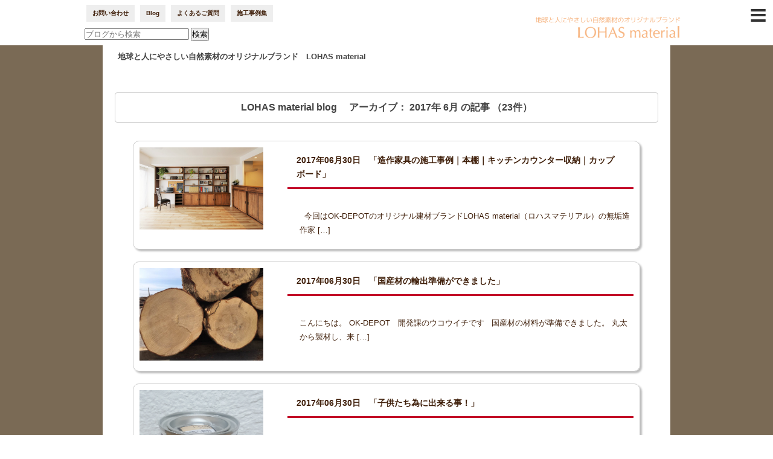

--- FILE ---
content_type: text/html; charset=UTF-8
request_url: https://lohas-material.com/blog/date/2017/06
body_size: 11549
content:
<!DOCTYPE html>
<html lang="ja">

<head>

<!-- Google tag (gtag.js) -->
<script async src="https://www.googletagmanager.com/gtag/js?id=G-E15VVGDM9E"></script>
<script>
  window.dataLayer = window.dataLayer || [];
  function gtag(){dataLayer.push(arguments);}
  gtag('js', new Date());

  gtag('config', 'G-E15VVGDM9E');
</script>

<!-- Global site tag (gtag.js) - Google Analytics -->
<script async src="https://www.googletagmanager.com/gtag/js?id=UA-15768058-6"></script>
<script>
  window.dataLayer = window.dataLayer || [];
  function gtag(){dataLayer.push(arguments);}
  gtag('js', new Date());

  gtag('config', 'UA-15768058-6');
</script>


<meta http-equiv="Content-Type" content="text/html; charset=UTF-8" />	
<meta name="viewport" content="width=device-width, initial-scale=1.0" />
<meta name="referrer" content="no-referrer-when-downgrade"/>

<meta http-equiv="content-language" content="ja">

<meta http-equiv="Content-Type" content="text/html; charset=utf-8">
<meta http-equiv="Content-Script-Type" content="text/javascript">
<meta http-equiv="Content-Style-Type" content="text/css">

<meta name='robots' content='max-image-preview:large' />
<link rel='dns-prefetch' href='//v0.wordpress.com' />
<style id='wp-img-auto-sizes-contain-inline-css' type='text/css'>
img:is([sizes=auto i],[sizes^="auto," i]){contain-intrinsic-size:3000px 1500px}
/*# sourceURL=wp-img-auto-sizes-contain-inline-css */
</style>
<style id='wp-emoji-styles-inline-css' type='text/css'>

	img.wp-smiley, img.emoji {
		display: inline !important;
		border: none !important;
		box-shadow: none !important;
		height: 1em !important;
		width: 1em !important;
		margin: 0 0.07em !important;
		vertical-align: -0.1em !important;
		background: none !important;
		padding: 0 !important;
	}
/*# sourceURL=wp-emoji-styles-inline-css */
</style>
<style id='wp-block-library-inline-css' type='text/css'>
:root{--wp-block-synced-color:#7a00df;--wp-block-synced-color--rgb:122,0,223;--wp-bound-block-color:var(--wp-block-synced-color);--wp-editor-canvas-background:#ddd;--wp-admin-theme-color:#007cba;--wp-admin-theme-color--rgb:0,124,186;--wp-admin-theme-color-darker-10:#006ba1;--wp-admin-theme-color-darker-10--rgb:0,107,160.5;--wp-admin-theme-color-darker-20:#005a87;--wp-admin-theme-color-darker-20--rgb:0,90,135;--wp-admin-border-width-focus:2px}@media (min-resolution:192dpi){:root{--wp-admin-border-width-focus:1.5px}}.wp-element-button{cursor:pointer}:root .has-very-light-gray-background-color{background-color:#eee}:root .has-very-dark-gray-background-color{background-color:#313131}:root .has-very-light-gray-color{color:#eee}:root .has-very-dark-gray-color{color:#313131}:root .has-vivid-green-cyan-to-vivid-cyan-blue-gradient-background{background:linear-gradient(135deg,#00d084,#0693e3)}:root .has-purple-crush-gradient-background{background:linear-gradient(135deg,#34e2e4,#4721fb 50%,#ab1dfe)}:root .has-hazy-dawn-gradient-background{background:linear-gradient(135deg,#faaca8,#dad0ec)}:root .has-subdued-olive-gradient-background{background:linear-gradient(135deg,#fafae1,#67a671)}:root .has-atomic-cream-gradient-background{background:linear-gradient(135deg,#fdd79a,#004a59)}:root .has-nightshade-gradient-background{background:linear-gradient(135deg,#330968,#31cdcf)}:root .has-midnight-gradient-background{background:linear-gradient(135deg,#020381,#2874fc)}:root{--wp--preset--font-size--normal:16px;--wp--preset--font-size--huge:42px}.has-regular-font-size{font-size:1em}.has-larger-font-size{font-size:2.625em}.has-normal-font-size{font-size:var(--wp--preset--font-size--normal)}.has-huge-font-size{font-size:var(--wp--preset--font-size--huge)}.has-text-align-center{text-align:center}.has-text-align-left{text-align:left}.has-text-align-right{text-align:right}.has-fit-text{white-space:nowrap!important}#end-resizable-editor-section{display:none}.aligncenter{clear:both}.items-justified-left{justify-content:flex-start}.items-justified-center{justify-content:center}.items-justified-right{justify-content:flex-end}.items-justified-space-between{justify-content:space-between}.screen-reader-text{border:0;clip-path:inset(50%);height:1px;margin:-1px;overflow:hidden;padding:0;position:absolute;width:1px;word-wrap:normal!important}.screen-reader-text:focus{background-color:#ddd;clip-path:none;color:#444;display:block;font-size:1em;height:auto;left:5px;line-height:normal;padding:15px 23px 14px;text-decoration:none;top:5px;width:auto;z-index:100000}html :where(.has-border-color){border-style:solid}html :where([style*=border-top-color]){border-top-style:solid}html :where([style*=border-right-color]){border-right-style:solid}html :where([style*=border-bottom-color]){border-bottom-style:solid}html :where([style*=border-left-color]){border-left-style:solid}html :where([style*=border-width]){border-style:solid}html :where([style*=border-top-width]){border-top-style:solid}html :where([style*=border-right-width]){border-right-style:solid}html :where([style*=border-bottom-width]){border-bottom-style:solid}html :where([style*=border-left-width]){border-left-style:solid}html :where(img[class*=wp-image-]){height:auto;max-width:100%}:where(figure){margin:0 0 1em}html :where(.is-position-sticky){--wp-admin--admin-bar--position-offset:var(--wp-admin--admin-bar--height,0px)}@media screen and (max-width:600px){html :where(.is-position-sticky){--wp-admin--admin-bar--position-offset:0px}}
.has-text-align-justify{text-align:justify;}

/*# sourceURL=wp-block-library-inline-css */
</style><style id='global-styles-inline-css' type='text/css'>
:root{--wp--preset--aspect-ratio--square: 1;--wp--preset--aspect-ratio--4-3: 4/3;--wp--preset--aspect-ratio--3-4: 3/4;--wp--preset--aspect-ratio--3-2: 3/2;--wp--preset--aspect-ratio--2-3: 2/3;--wp--preset--aspect-ratio--16-9: 16/9;--wp--preset--aspect-ratio--9-16: 9/16;--wp--preset--color--black: #000000;--wp--preset--color--cyan-bluish-gray: #abb8c3;--wp--preset--color--white: #ffffff;--wp--preset--color--pale-pink: #f78da7;--wp--preset--color--vivid-red: #cf2e2e;--wp--preset--color--luminous-vivid-orange: #ff6900;--wp--preset--color--luminous-vivid-amber: #fcb900;--wp--preset--color--light-green-cyan: #7bdcb5;--wp--preset--color--vivid-green-cyan: #00d084;--wp--preset--color--pale-cyan-blue: #8ed1fc;--wp--preset--color--vivid-cyan-blue: #0693e3;--wp--preset--color--vivid-purple: #9b51e0;--wp--preset--gradient--vivid-cyan-blue-to-vivid-purple: linear-gradient(135deg,rgb(6,147,227) 0%,rgb(155,81,224) 100%);--wp--preset--gradient--light-green-cyan-to-vivid-green-cyan: linear-gradient(135deg,rgb(122,220,180) 0%,rgb(0,208,130) 100%);--wp--preset--gradient--luminous-vivid-amber-to-luminous-vivid-orange: linear-gradient(135deg,rgb(252,185,0) 0%,rgb(255,105,0) 100%);--wp--preset--gradient--luminous-vivid-orange-to-vivid-red: linear-gradient(135deg,rgb(255,105,0) 0%,rgb(207,46,46) 100%);--wp--preset--gradient--very-light-gray-to-cyan-bluish-gray: linear-gradient(135deg,rgb(238,238,238) 0%,rgb(169,184,195) 100%);--wp--preset--gradient--cool-to-warm-spectrum: linear-gradient(135deg,rgb(74,234,220) 0%,rgb(151,120,209) 20%,rgb(207,42,186) 40%,rgb(238,44,130) 60%,rgb(251,105,98) 80%,rgb(254,248,76) 100%);--wp--preset--gradient--blush-light-purple: linear-gradient(135deg,rgb(255,206,236) 0%,rgb(152,150,240) 100%);--wp--preset--gradient--blush-bordeaux: linear-gradient(135deg,rgb(254,205,165) 0%,rgb(254,45,45) 50%,rgb(107,0,62) 100%);--wp--preset--gradient--luminous-dusk: linear-gradient(135deg,rgb(255,203,112) 0%,rgb(199,81,192) 50%,rgb(65,88,208) 100%);--wp--preset--gradient--pale-ocean: linear-gradient(135deg,rgb(255,245,203) 0%,rgb(182,227,212) 50%,rgb(51,167,181) 100%);--wp--preset--gradient--electric-grass: linear-gradient(135deg,rgb(202,248,128) 0%,rgb(113,206,126) 100%);--wp--preset--gradient--midnight: linear-gradient(135deg,rgb(2,3,129) 0%,rgb(40,116,252) 100%);--wp--preset--font-size--small: 13px;--wp--preset--font-size--medium: 20px;--wp--preset--font-size--large: 36px;--wp--preset--font-size--x-large: 42px;--wp--preset--spacing--20: 0.44rem;--wp--preset--spacing--30: 0.67rem;--wp--preset--spacing--40: 1rem;--wp--preset--spacing--50: 1.5rem;--wp--preset--spacing--60: 2.25rem;--wp--preset--spacing--70: 3.38rem;--wp--preset--spacing--80: 5.06rem;--wp--preset--shadow--natural: 6px 6px 9px rgba(0, 0, 0, 0.2);--wp--preset--shadow--deep: 12px 12px 50px rgba(0, 0, 0, 0.4);--wp--preset--shadow--sharp: 6px 6px 0px rgba(0, 0, 0, 0.2);--wp--preset--shadow--outlined: 6px 6px 0px -3px rgb(255, 255, 255), 6px 6px rgb(0, 0, 0);--wp--preset--shadow--crisp: 6px 6px 0px rgb(0, 0, 0);}:where(.is-layout-flex){gap: 0.5em;}:where(.is-layout-grid){gap: 0.5em;}body .is-layout-flex{display: flex;}.is-layout-flex{flex-wrap: wrap;align-items: center;}.is-layout-flex > :is(*, div){margin: 0;}body .is-layout-grid{display: grid;}.is-layout-grid > :is(*, div){margin: 0;}:where(.wp-block-columns.is-layout-flex){gap: 2em;}:where(.wp-block-columns.is-layout-grid){gap: 2em;}:where(.wp-block-post-template.is-layout-flex){gap: 1.25em;}:where(.wp-block-post-template.is-layout-grid){gap: 1.25em;}.has-black-color{color: var(--wp--preset--color--black) !important;}.has-cyan-bluish-gray-color{color: var(--wp--preset--color--cyan-bluish-gray) !important;}.has-white-color{color: var(--wp--preset--color--white) !important;}.has-pale-pink-color{color: var(--wp--preset--color--pale-pink) !important;}.has-vivid-red-color{color: var(--wp--preset--color--vivid-red) !important;}.has-luminous-vivid-orange-color{color: var(--wp--preset--color--luminous-vivid-orange) !important;}.has-luminous-vivid-amber-color{color: var(--wp--preset--color--luminous-vivid-amber) !important;}.has-light-green-cyan-color{color: var(--wp--preset--color--light-green-cyan) !important;}.has-vivid-green-cyan-color{color: var(--wp--preset--color--vivid-green-cyan) !important;}.has-pale-cyan-blue-color{color: var(--wp--preset--color--pale-cyan-blue) !important;}.has-vivid-cyan-blue-color{color: var(--wp--preset--color--vivid-cyan-blue) !important;}.has-vivid-purple-color{color: var(--wp--preset--color--vivid-purple) !important;}.has-black-background-color{background-color: var(--wp--preset--color--black) !important;}.has-cyan-bluish-gray-background-color{background-color: var(--wp--preset--color--cyan-bluish-gray) !important;}.has-white-background-color{background-color: var(--wp--preset--color--white) !important;}.has-pale-pink-background-color{background-color: var(--wp--preset--color--pale-pink) !important;}.has-vivid-red-background-color{background-color: var(--wp--preset--color--vivid-red) !important;}.has-luminous-vivid-orange-background-color{background-color: var(--wp--preset--color--luminous-vivid-orange) !important;}.has-luminous-vivid-amber-background-color{background-color: var(--wp--preset--color--luminous-vivid-amber) !important;}.has-light-green-cyan-background-color{background-color: var(--wp--preset--color--light-green-cyan) !important;}.has-vivid-green-cyan-background-color{background-color: var(--wp--preset--color--vivid-green-cyan) !important;}.has-pale-cyan-blue-background-color{background-color: var(--wp--preset--color--pale-cyan-blue) !important;}.has-vivid-cyan-blue-background-color{background-color: var(--wp--preset--color--vivid-cyan-blue) !important;}.has-vivid-purple-background-color{background-color: var(--wp--preset--color--vivid-purple) !important;}.has-black-border-color{border-color: var(--wp--preset--color--black) !important;}.has-cyan-bluish-gray-border-color{border-color: var(--wp--preset--color--cyan-bluish-gray) !important;}.has-white-border-color{border-color: var(--wp--preset--color--white) !important;}.has-pale-pink-border-color{border-color: var(--wp--preset--color--pale-pink) !important;}.has-vivid-red-border-color{border-color: var(--wp--preset--color--vivid-red) !important;}.has-luminous-vivid-orange-border-color{border-color: var(--wp--preset--color--luminous-vivid-orange) !important;}.has-luminous-vivid-amber-border-color{border-color: var(--wp--preset--color--luminous-vivid-amber) !important;}.has-light-green-cyan-border-color{border-color: var(--wp--preset--color--light-green-cyan) !important;}.has-vivid-green-cyan-border-color{border-color: var(--wp--preset--color--vivid-green-cyan) !important;}.has-pale-cyan-blue-border-color{border-color: var(--wp--preset--color--pale-cyan-blue) !important;}.has-vivid-cyan-blue-border-color{border-color: var(--wp--preset--color--vivid-cyan-blue) !important;}.has-vivid-purple-border-color{border-color: var(--wp--preset--color--vivid-purple) !important;}.has-vivid-cyan-blue-to-vivid-purple-gradient-background{background: var(--wp--preset--gradient--vivid-cyan-blue-to-vivid-purple) !important;}.has-light-green-cyan-to-vivid-green-cyan-gradient-background{background: var(--wp--preset--gradient--light-green-cyan-to-vivid-green-cyan) !important;}.has-luminous-vivid-amber-to-luminous-vivid-orange-gradient-background{background: var(--wp--preset--gradient--luminous-vivid-amber-to-luminous-vivid-orange) !important;}.has-luminous-vivid-orange-to-vivid-red-gradient-background{background: var(--wp--preset--gradient--luminous-vivid-orange-to-vivid-red) !important;}.has-very-light-gray-to-cyan-bluish-gray-gradient-background{background: var(--wp--preset--gradient--very-light-gray-to-cyan-bluish-gray) !important;}.has-cool-to-warm-spectrum-gradient-background{background: var(--wp--preset--gradient--cool-to-warm-spectrum) !important;}.has-blush-light-purple-gradient-background{background: var(--wp--preset--gradient--blush-light-purple) !important;}.has-blush-bordeaux-gradient-background{background: var(--wp--preset--gradient--blush-bordeaux) !important;}.has-luminous-dusk-gradient-background{background: var(--wp--preset--gradient--luminous-dusk) !important;}.has-pale-ocean-gradient-background{background: var(--wp--preset--gradient--pale-ocean) !important;}.has-electric-grass-gradient-background{background: var(--wp--preset--gradient--electric-grass) !important;}.has-midnight-gradient-background{background: var(--wp--preset--gradient--midnight) !important;}.has-small-font-size{font-size: var(--wp--preset--font-size--small) !important;}.has-medium-font-size{font-size: var(--wp--preset--font-size--medium) !important;}.has-large-font-size{font-size: var(--wp--preset--font-size--large) !important;}.has-x-large-font-size{font-size: var(--wp--preset--font-size--x-large) !important;}
/*# sourceURL=global-styles-inline-css */
</style>

<style id='classic-theme-styles-inline-css' type='text/css'>
/*! This file is auto-generated */
.wp-block-button__link{color:#fff;background-color:#32373c;border-radius:9999px;box-shadow:none;text-decoration:none;padding:calc(.667em + 2px) calc(1.333em + 2px);font-size:1.125em}.wp-block-file__button{background:#32373c;color:#fff;text-decoration:none}
/*# sourceURL=/wp-includes/css/classic-themes.min.css */
</style>
<link rel='stylesheet' id='contact-form-7-css' href='//lohas-material.com/blog/wp-content/plugins/contact-form-7/includes/css/styles.css?ver=6.1.4' type='text/css' media='all' />
<link rel='stylesheet' id='jetpack_css-css' href='//lohas-material.com/blog/wp-content/plugins/jetpack/css/jetpack.css?ver=10.4.2' type='text/css' media='all' />
<link rel="//api.w.org/" href="//lohas-material.com/blog/wp-json/" /><link rel="EditURI" type="application/rsd+xml" title="RSD" href="//lohas-material.com/blog/xmlrpc.php?rsd" />
<meta name="generator" content="WordPress 6.9" />
<style type='text/css'>img#wpstats{display:none}</style>
		<style type="text/css">.recentcomments a{display:inline !important;padding:0 !important;margin:0 !important;}</style><noscript><style>.lazyload[data-src]{display:none !important;}</style></noscript><style>.lazyload{background-image:none !important;}.lazyload:before{background-image:none !important;}</style><style type="text/css">.broken_link, a.broken_link {
	text-decoration: line-through;
}</style>
<!-- Jetpack Open Graph Tags -->
<meta property="og:type" content="website" />
<meta property="og:title" content="2017年6月 &#8211; LOHAS material blog" />
<meta property="og:site_name" content="LOHAS material blog" />
<meta property="og:image" content="//s0.wp.com/i/blank.jpg" />
<meta property="og:image:alt" content="" />
<meta property="og:locale" content="ja_JP" />

<!-- End Jetpack Open Graph Tags -->


<title>
 | LOHAS material blog</title>

<meta property="og:site_name" content="LOHAS material blog" />
<meta property="og:url" content="https://lohas-material.com/blog/date/2017/06" />
<meta property="og:type" content="article" />
<meta property="og:locale" content="ja_JP" />

<link rel="pingback" href="https://lohas-material.com/blog/xmlrpc.php" />
<link rel="stylesheet" href="https://lohas-material.com/blog/wp-content/themes/lm_blog/style.css" type="text/css" />
<link rel="stylesheet" href="https://lohas-material.com/blog/wp-content/themes/lm_blog/style-contents.css" type="text/css" />
<link rel="stylesheet" href="https://lohas-material.com/blog/wp-content/themes/lm_blog/style-faq.css" type="text/css" />



</head>

<body>
<script data-cfasync="false">var ewww_webp_supported=false;</script>
<a name="top"></a>


<!--header-->
<header id="header" class="clearfix">

<div class="top">
<a href="https://lohas-material.com" class="logo" title="人と地球にやさしい自然素材のオリジナルブランド　LOHAS material（ロハスマテリアル）"></a>

<ul class="t-menu">
<li><a href="https://ok-kenzai.sakura.ne.jp/ssl/lohasmaterial/contact.php">お問い合わせ</a></li>
<li><a href="https://lohas-material.com/blog/">Blog</a></li>
<li><a href="https://lohas-material.com/blog/faq/faq_cat/faq_list">よくあるご質問</a></li>
<li><a href="https://lohas-material.com/jirei/">施工事例集</a></li>
</ul>
<div class="searchbox t-menu">
<form role="search" method="get" action="https://lohas-material.com/blog">
	<input type="text" name="s" id="s" value="" placeholder="ブログから検索">
	<input type="hidden" value="post" name="post_type" id="post_type">
	<input type="submit" value="検索">
</form>
</div><!-- searchbox end -->
</div>

<!--end header--></header>
<div id="header-bk" class="clearfix">
</div>

<!--product-->
<div id="product-em-dry" class="clearfix">
<div id="product" class="clearfix">
<div id="product-in" class="clearfix">
<h1>地球と人にやさしい自然素材のオリジナルブランド　LOHAS material</h1>
</div>

<div id="product-in" class="clearfix">
<h3>LOHAS material blog　
アーカイブ：
	            2017年
            6月
        の記事
（23件）
</h3>

<div class="txt-box">


<a href="https://lohas-material.com/blog/original_material/muku_kagu/1075.html" class="clearfix">
<dl class="clearfix">
<dt>
<img src="https://www.ok-depot.jp/blog/wp-content/uploads/2017/06/55917dba74e8cc415e083436c9c0eec1.jpg" />
</dt>
<dd>
<h4>2017年06月30日　「造作家具の施工事例｜本棚｜キッチンカウンター収納｜カップボード」</h4>
<span>
<ol class="clearfix">
<li class="list-l"></li>
<li class="list-r"><p>&nbsp; 今回はOK-DEPOTのオリジナル建材ブランドLOHAS material（ロハスマテリアル）の無垢造作家 [&hellip;]</p>
</li>
</ol>
</span>
</dd>
</dl>
</a>


<a href="https://lohas-material.com/blog/original_material/1237.html" class="clearfix">
<dl class="clearfix">
<dt>
<img src="[data-uri]" data-src="https://www.ok-depot.jp/blog/wp-content/uploads/2017/06/IMG_1975-1024x768.jpg" loading="lazy" class="lazyload" /><noscript><img src="https://www.ok-depot.jp/blog/wp-content/uploads/2017/06/IMG_1975-1024x768.jpg" data-eio="l" /></noscript>
</dt>
<dd>
<h4>2017年06月30日　「国産材の輸出準備ができました」</h4>
<span>
<ol class="clearfix">
<li class="list-l"></li>
<li class="list-r"><p>こんにちは。 OK-DEPOT　開発課のウコウイチです &nbsp; 国産材の材料が準備できました。 丸太から製材し、来 [&hellip;]</p>
</li>
</ol>
</span>
</dd>
</dl>
</a>


<a href="https://lohas-material.com/blog/original_material/komerou/1196.html" class="clearfix">
<dl class="clearfix">
<dt>
<img src="[data-uri]" data-src="https://www.ok-depot.jp/blog/wp-content/uploads/2017/06/20170630_170108.jpg" class="lazyload" /><noscript><img src="https://www.ok-depot.jp/blog/wp-content/uploads/2017/06/20170630_170108.jpg" data-eio="l" /></noscript>
</dt>
<dd>
<h4>2017年06月30日　「子供たち為に出来る事！」</h4>
<span>
<ol class="clearfix">
<li class="list-l"></li>
<li class="list-r"><p>皆さんこんにちは！ OK-DEPOTの和田文吾です。 今日はご自宅で床などの掃除にまつわるお話をいたします。 通常皆さん [&hellip;]</p>
</li>
</ol>
</span>
</dd>
</dl>
</a>


<a href="https://lohas-material.com/blog/original_material/flooring/943.html" class="clearfix">
<dl class="clearfix">
<dt>
<img src="[data-uri]" data-src="https://www.ok-depot.jp/blog/wp-content/uploads/2017/06/sekou_jirei_pine.jpg" class="lazyload" /><noscript><img src="https://www.ok-depot.jp/blog/wp-content/uploads/2017/06/sekou_jirei_pine.jpg" data-eio="l" /></noscript>
</dt>
<dd>
<h4>2017年06月30日　「素足で快適な無垢フローリング」</h4>
<span>
<ol class="clearfix">
<li class="list-l"></li>
<li class="list-r"><p>こんにちは。 &nbsp; 今の季節、湿気による合板フローリングのべたつき、気になりませんか？ &nbsp; 無垢のフロ [&hellip;]</p>
</li>
</ol>
</span>
</dd>
</dl>
</a>


<a href="https://lohas-material.com/blog/original_material/flooring/942.html" class="clearfix">
<dl class="clearfix">
<dt>
<img src="[data-uri]" data-src="https://www.ok-depot.jp/blog/wp-content/uploads/2017/06/07041849_51d5453b9e2a3.jpg" class="lazyload" /><noscript><img src="https://www.ok-depot.jp/blog/wp-content/uploads/2017/06/07041849_51d5453b9e2a3.jpg" data-eio="l" /></noscript>
</dt>
<dd>
<h4>2017年06月30日　「フローリングを選ぶ時に知っておくべきこと」</h4>
<span>
<ol class="clearfix">
<li class="list-l"></li>
<li class="list-r"><p>こんにちは！ 開発課のヤマダユズナです。 &nbsp; &nbsp; 今回はフローリングを選ぶ際に 絶対に知っておくべき [&hellip;]</p>
</li>
</ol>
</span>
</dd>
</dl>
</a>


<a href="https://lohas-material.com/blog/original_material/muku_tategu/door/684.html" class="clearfix">
<dl class="clearfix">
<dt>
<img src="[data-uri]" data-src="https://www.ok-depot.jp/blog/wp-content/uploads/2017/06/hikidasi.jpg" class="lazyload" /><noscript><img src="https://www.ok-depot.jp/blog/wp-content/uploads/2017/06/hikidasi.jpg" data-eio="l" /></noscript>
</dt>
<dd>
<h4>2017年06月30日　「LOHAS material　無垢建具Q&amp;A　【Q:引出し付家具で横2列×縦3段の仕様は作れますか？】」</h4>
<span>
<ol class="clearfix">
<li class="list-l"></li>
<li class="list-r"><p>こんにちは！ 家具のお問い合わせをいただきましたのでご紹介します。 &nbsp; Q　:　引出し付家具で、横2列×縦3段 [&hellip;]</p>
</li>
</ol>
</span>
</dd>
</dl>
</a>


<a href="https://lohas-material.com/blog/original_material/muku_zokusaku/879.html" class="clearfix">
<dl class="clearfix">
<dt>
<img src="[data-uri]" data-src="https://www.ok-depot.jp/blog/wp-content/uploads/2017/06/DSC_1093-1024x576.jpg" loading="lazy" class="lazyload" /><noscript><img src="https://www.ok-depot.jp/blog/wp-content/uploads/2017/06/DSC_1093-1024x576.jpg" data-eio="l" /></noscript>
</dt>
<dd>
<h4>2017年06月30日　「カウンター塗装」</h4>
<span>
<ol class="clearfix">
<li class="list-l"></li>
<li class="list-r"><p>カウンター塗装しました。 樹種：パイン 塗装：ミディアムブラウン &nbsp; 開発課　シバタ　ジュンペイ</p>
</li>
</ol>
</span>
</dd>
</dl>
</a>


<a href="https://lohas-material.com/blog/original_material/muku_window/1152.html" class="clearfix">
<dl class="clearfix">
<dt>
<img src="[data-uri]" data-src="https://www.ok-depot.jp/blog/wp-content/uploads/2017/06/DSC_1051-1024x576.jpg" loading="lazy" class="lazyload" /><noscript><img src="https://www.ok-depot.jp/blog/wp-content/uploads/2017/06/DSC_1051-1024x576.jpg" data-eio="l" /></noscript>
</dt>
<dd>
<h4>2017年06月30日　「インテリアウィンドウ製作」</h4>
<span>
<ol class="clearfix">
<li class="list-l"></li>
<li class="list-r"><p>辷り出し窓を製作しました。 樹種：杉 塗装：ホワイト &nbsp; 開発課　シバタ　ジュンペイ</p>
</li>
</ol>
</span>
</dd>
</dl>
</a>


<a href="https://lohas-material.com/blog/original_material/muku_kagu/1076.html" class="clearfix">
<dl class="clearfix">
<dt>
<img src="[data-uri]" data-src="https://www.ok-depot.jp/blog/wp-content/uploads/2017/06/DSC_1086-1024x576.jpg" loading="lazy" class="lazyload" /><noscript><img src="https://www.ok-depot.jp/blog/wp-content/uploads/2017/06/DSC_1086-1024x576.jpg" data-eio="l" /></noscript>
</dt>
<dd>
<h4>2017年06月30日　「モデルハウス用造作家具」</h4>
<span>
<ol class="clearfix">
<li class="list-l"></li>
<li class="list-r"><p>箱もの造作家具を製作しました。 樹種：アッシュ 塗装：ナチュラルオーク &nbsp; &nbsp; 開発課　シバタ　ジュ [&hellip;]</p>
</li>
</ol>
</span>
</dd>
</dl>
</a>


<a href="https://lohas-material.com/blog/original_material/muku_tategu/door/681.html" class="clearfix">
<dl class="clearfix">
<dt>
<img src="[data-uri]" data-src="https://www.ok-depot.jp/blog/wp-content/uploads/2017/07/e2-768x1024.jpg" loading="lazy" class="lazyload" /><noscript><img src="https://www.ok-depot.jp/blog/wp-content/uploads/2017/07/e2-768x1024.jpg" data-eio="l" /></noscript>
</dt>
<dd>
<h4>2017年06月29日　「新しい建具の検品！～その2～」</h4>
<span>
<ol class="clearfix">
<li class="list-l"></li>
<li class="list-r"><p>おかげさまです～。 OK-DEPOTの紙谷セイシです（＾＾）/ &nbsp; OK-DEPOTより好評発売中の無垢建具で [&hellip;]</p>
</li>
</ol>
</span>
</dd>
</dl>
</a>

</div>
<!--end product-in--></div>

<div id="product-in" class="clearfix">
<div class="title-box">
<div class="pagination clearfix">
    <span aria-current="page" class="page-numbers current">1</span>
<a class="page-numbers" href="https://lohas-material.com/blog/date/2017/06/page/2">2</a>
<a class="page-numbers" href="https://lohas-material.com/blog/date/2017/06/page/3">3</a>
<a class="next page-numbers" href="https://lohas-material.com/blog/date/2017/06/page/2">次へ »</a></div>
</div>
<!--end product-in--></div>

<!--end product--></div>

<!--ham-menu-->

<input id="menu-cb" type="checkbox" value="off">
<label id="menu-icon" for="menu-cb">≡</label>
<label id="menu-background" for="menu-cb"></label>

<div id="ham-menu">

<div id="side-box" class="clearfix">
<div class="side-in-menu">

<div class="searchbox">
<form role="search" method="get" action="https://lohas-material.com/blog">
	<input type="text" name="s" id="s" value="" placeholder="ブログから検索">
	<input type="hidden" value="post" name="post_type" id="post_type">
	<input type="submit" value="検索">
</form>
</div><!-- searchbox end -->
<br>

<ul class="clearfix">
<li class="post-title"><a>カテゴリー一覧</a>
<ul>
	<li class="cat-item cat-item-13"><a href="https://lohas-material.com/blog/category/original_material">LOHAS material (1362)</a>
<ul class='children'>
	<li class="cat-item cat-item-5"><a href="https://lohas-material.com/blog/category/original_material/muku_tategu">無垢建具 (421)</a>
	<ul class='children'>
	<li class="cat-item cat-item-85"><a href="https://lohas-material.com/blog/category/original_material/muku_tategu/door">室内ドア (350)</a>
</li>
	<li class="cat-item cat-item-86"><a href="https://lohas-material.com/blog/category/original_material/muku_tategu/closet">クローゼット (31)</a>
</li>
	<li class="cat-item cat-item-87"><a href="https://lohas-material.com/blog/category/original_material/muku_tategu/syunou">収納扉 (23)</a>
</li>
	</ul>
</li>
	<li class="cat-item cat-item-39"><a href="https://lohas-material.com/blog/category/original_material/muku_zokusaku">造作材 (35)</a>
</li>
	<li class="cat-item cat-item-6"><a href="https://lohas-material.com/blog/category/original_material/muku_kagu">造作家具 (147)</a>
</li>
	<li class="cat-item cat-item-7"><a href="https://lohas-material.com/blog/category/original_material/muku_window">インテリアウィンドウ (218)</a>
</li>
	<li class="cat-item cat-item-8"><a href="https://lohas-material.com/blog/category/original_material/muku_sudo">簾戸 (15)</a>
</li>
	<li class="cat-item cat-item-11"><a href="https://lohas-material.com/blog/category/original_material/flooring">無垢フローリング (195)</a>
</li>
	<li class="cat-item cat-item-2"><a href="https://lohas-material.com/blog/category/original_material/em_keisoudo">EM珪藻土 (9)</a>
</li>
	<li class="cat-item cat-item-3"><a href="https://lohas-material.com/blog/category/original_material/em_shikkui">EM漆喰 (3)</a>
</li>
	<li class="cat-item cat-item-19"><a href="https://lohas-material.com/blog/category/original_material/lbs">LBS (24)</a>
</li>
	<li class="cat-item cat-item-12"><a href="https://lohas-material.com/blog/category/original_material/lohas_oil">LOHAS OIL (80)</a>
</li>
	<li class="cat-item cat-item-9"><a href="https://lohas-material.com/blog/category/original_material/komerou">米蝋 (25)</a>
</li>
	<li class="cat-item cat-item-10"><a href="https://lohas-material.com/blog/category/original_material/nikawa">にかわ職人 (34)</a>
</li>
	<li class="cat-item cat-item-4"><a href="https://lohas-material.com/blog/category/original_material/em_dry">EM床下ドライ (23)</a>
</li>
</ul>
</li>
	<li class="cat-item cat-item-709"><a href="https://lohas-material.com/blog/category/ok-material">OK-DEPOT material (5)</a>
<ul class='children'>
	<li class="cat-item cat-item-710"><a href="https://lohas-material.com/blog/category/ok-material/ok-a-cedar">A-Cedar (4)</a>
	<ul class='children'>
	<li class="cat-item cat-item-712"><a href="https://lohas-material.com/blog/category/ok-material/ok-a-cedar/ac-ap">Picnic table (4)</a>
</li>
	</ul>
</li>
</ul>
</li>
	<li class="cat-item cat-item-550"><a href="https://lohas-material.com/blog/category/ok-depot-furniture">OK-DEPOT furniture (32)</a>
<ul class='children'>
	<li class="cat-item cat-item-524"><a href="https://lohas-material.com/blog/category/ok-depot-furniture/cract-series">Cract series (31)</a>
	<ul class='children'>
	<li class="cat-item cat-item-525"><a href="https://lohas-material.com/blog/category/ok-depot-furniture/cract-series/cract-mirror">Cract mirror (13)</a>
</li>
	<li class="cat-item cat-item-526"><a href="https://lohas-material.com/blog/category/ok-depot-furniture/cract-series/cract-table">Cract table (3)</a>
</li>
	<li class="cat-item cat-item-527"><a href="https://lohas-material.com/blog/category/ok-depot-furniture/cract-series/cract-s-table">Cract s.table (16)</a>
</li>
	</ul>
</li>
</ul>
</li>
	<li class="cat-item cat-item-14"><a href="https://lohas-material.com/blog/category/info">お知らせ (39)</a>
</li>
	<li class="cat-item cat-item-15"><a href="https://lohas-material.com/blog/category/ivent">イベント情報 (11)</a>
</li>
</ul>
</li>
</ul>
<br>

<ul class="clearfix">
<li class="post-title"><a>タグ一覧（10件）</a>
<ul>
<li><a href="https://lohas-material.com/blog/tag/em%e6%bc%86%e5%96%b0%e3%80%80%e8%aa%bf%e6%b9%bf">EM漆喰　調湿 (1)</a></li><li><a href="https://lohas-material.com/blog/tag/em%e6%bc%86%e5%96%b0%e3%80%80%e6%96%bd%e5%b7%a5%e4%be%8b">EM漆喰　施工例 (1)</a></li><li><a href="https://lohas-material.com/blog/tag/em%e6%bc%86%e5%96%b0%e3%80%80%e5%8a%b9%e6%9e%9c">EM漆喰　効果 (1)</a></li><li><a href="https://lohas-material.com/blog/tag/%e3%81%ab%e3%81%8b%e3%82%8f">にかわ (11)</a></li><li><a href="https://lohas-material.com/blog/tag/%e8%86%a0%e8%81%b7%e4%ba%ba">膠職人 (2)</a></li><li><a href="https://lohas-material.com/blog/tag/%e8%86%a0">膠 (2)</a></li><li><a href="https://lohas-material.com/blog/tag/%e3%81%ab%e3%81%8b%e3%82%8f%e8%81%b7%e4%ba%ba">にかわ職人 (18)</a></li><li><a href="https://lohas-material.com/blog/tag/%e6%8e%a5%e7%9d%80%e5%89%a4">接着剤 (13)</a></li><li><a href="https://lohas-material.com/blog/tag/%e5%ae%89%e5%85%a8%e6%8e%a5%e7%9d%80%e5%89%a4">安全接着剤 (3)</a></li><li><a href="https://lohas-material.com/blog/tag/%e5%a1%97%e3%82%8a%e5%a3%81%e3%80%80%e4%b8%8b%e5%9c%b0">塗り壁　下地 (4)</a></li></ul>
</li>
</ul>

<!--end side-in-menu--></div>

<div class="side-in-menu">

<ul class="clearfix">
<li class="post-title"><a>よくあるご質問</a>
<ul>
<li><a href="https://lohas-material.com/blog/faq/faq_cat/muku">無垢材について</a></li><li><a href="https://lohas-material.com/blog/faq/faq_cat/muku_tategu">無垢建具</a></li><li><a href="https://lohas-material.com/blog/faq/faq_cat/muku_window">インテリアウィンドウ</a></li><li><a href="https://lohas-material.com/blog/faq/faq_cat/muku_kagu">造作家具</a></li><li><a href="https://lohas-material.com/blog/faq/faq_cat/muku_zousakuzai">造作材</a></li><li><a href="https://lohas-material.com/blog/faq/faq_cat/muku_floring">フローリング</a></li><li><a href="https://lohas-material.com/blog/faq/faq_cat/lbs">LBS</a></li><li><a href="https://lohas-material.com/blog/faq/faq_cat/nikawa">にかわ職人</a></li><li><a href="https://lohas-material.com/blog/faq/faq_cat/komerou">米蝋</a></li><li><a href="https://lohas-material.com/blog/faq/faq_cat/em-dry">EM床下ドライ</a></li><li><a href="https://lohas-material.com/blog/faq/faq_cat/okdepot_material">OK-DEPOT material</a></li><li><a href="https://lohas-material.com/blog/faq/faq_cat/ok-f">OK-DEPOT furniture</a></li></ul>
</li>
</ul>
<br>


<div class="label-down">
<label for="Panel1">▼月別アーカイブ</label>
<input type="checkbox" id="Panel1" class="on-off" />
<ul class="clearfix">
<li class="post-title"><a>2026年</a>
<ul>
    <li>
<a href="https://lohas-material.com/blog/date/2026/01">1月(1)</a>
</li>
</ul></li>
        <li class="post-title"><a>2025年</a>
<ul>
    <li>
<a href="https://lohas-material.com/blog/date/2025/12">12月(6)</a>
</li>
<li>
<a href="https://lohas-material.com/blog/date/2025/11">11月(8)</a>
</li>
<li>
<a href="https://lohas-material.com/blog/date/2025/10">10月(8)</a>
</li>
<li>
<a href="https://lohas-material.com/blog/date/2025/09">9月(6)</a>
</li>
<li>
<a href="https://lohas-material.com/blog/date/2025/08">8月(3)</a>
</li>
<li>
<a href="https://lohas-material.com/blog/date/2025/07">7月(4)</a>
</li>
<li>
<a href="https://lohas-material.com/blog/date/2025/06">6月(4)</a>
</li>
<li>
<a href="https://lohas-material.com/blog/date/2025/05">5月(4)</a>
</li>
<li>
<a href="https://lohas-material.com/blog/date/2025/04">4月(6)</a>
</li>
<li>
<a href="https://lohas-material.com/blog/date/2025/03">3月(5)</a>
</li>
<li>
<a href="https://lohas-material.com/blog/date/2025/02">2月(3)</a>
</li>
<li>
<a href="https://lohas-material.com/blog/date/2025/01">1月(5)</a>
</li>
</ul></li>
        <li class="post-title"><a>2024年</a>
<ul>
    <li>
<a href="https://lohas-material.com/blog/date/2024/12">12月(4)</a>
</li>
<li>
<a href="https://lohas-material.com/blog/date/2024/11">11月(2)</a>
</li>
<li>
<a href="https://lohas-material.com/blog/date/2024/10">10月(5)</a>
</li>
<li>
<a href="https://lohas-material.com/blog/date/2024/09">9月(3)</a>
</li>
<li>
<a href="https://lohas-material.com/blog/date/2024/08">8月(6)</a>
</li>
<li>
<a href="https://lohas-material.com/blog/date/2024/07">7月(7)</a>
</li>
<li>
<a href="https://lohas-material.com/blog/date/2024/06">6月(1)</a>
</li>
<li>
<a href="https://lohas-material.com/blog/date/2024/05">5月(3)</a>
</li>
<li>
<a href="https://lohas-material.com/blog/date/2024/04">4月(6)</a>
</li>
<li>
<a href="https://lohas-material.com/blog/date/2024/03">3月(7)</a>
</li>
<li>
<a href="https://lohas-material.com/blog/date/2024/02">2月(7)</a>
</li>
<li>
<a href="https://lohas-material.com/blog/date/2024/01">1月(6)</a>
</li>
</ul></li>
        <li class="post-title"><a>2023年</a>
<ul>
    <li>
<a href="https://lohas-material.com/blog/date/2023/12">12月(9)</a>
</li>
<li>
<a href="https://lohas-material.com/blog/date/2023/11">11月(7)</a>
</li>
<li>
<a href="https://lohas-material.com/blog/date/2023/10">10月(6)</a>
</li>
<li>
<a href="https://lohas-material.com/blog/date/2023/09">9月(3)</a>
</li>
<li>
<a href="https://lohas-material.com/blog/date/2023/08">8月(1)</a>
</li>
<li>
<a href="https://lohas-material.com/blog/date/2023/07">7月(2)</a>
</li>
<li>
<a href="https://lohas-material.com/blog/date/2023/06">6月(4)</a>
</li>
<li>
<a href="https://lohas-material.com/blog/date/2023/05">5月(5)</a>
</li>
<li>
<a href="https://lohas-material.com/blog/date/2023/04">4月(3)</a>
</li>
<li>
<a href="https://lohas-material.com/blog/date/2023/03">3月(4)</a>
</li>
<li>
<a href="https://lohas-material.com/blog/date/2023/02">2月(2)</a>
</li>
<li>
<a href="https://lohas-material.com/blog/date/2023/01">1月(2)</a>
</li>
</ul></li>
        <li class="post-title"><a>2022年</a>
<ul>
    <li>
<a href="https://lohas-material.com/blog/date/2022/12">12月(2)</a>
</li>
<li>
<a href="https://lohas-material.com/blog/date/2022/11">11月(3)</a>
</li>
<li>
<a href="https://lohas-material.com/blog/date/2022/10">10月(4)</a>
</li>
<li>
<a href="https://lohas-material.com/blog/date/2022/07">7月(4)</a>
</li>
<li>
<a href="https://lohas-material.com/blog/date/2022/06">6月(4)</a>
</li>
<li>
<a href="https://lohas-material.com/blog/date/2022/05">5月(3)</a>
</li>
<li>
<a href="https://lohas-material.com/blog/date/2022/04">4月(7)</a>
</li>
<li>
<a href="https://lohas-material.com/blog/date/2022/03">3月(6)</a>
</li>
<li>
<a href="https://lohas-material.com/blog/date/2022/02">2月(9)</a>
</li>
<li>
<a href="https://lohas-material.com/blog/date/2022/01">1月(7)</a>
</li>
</ul></li>
        <li class="post-title"><a>2021年</a>
<ul>
    <li>
<a href="https://lohas-material.com/blog/date/2021/12">12月(8)</a>
</li>
<li>
<a href="https://lohas-material.com/blog/date/2021/11">11月(8)</a>
</li>
<li>
<a href="https://lohas-material.com/blog/date/2021/10">10月(6)</a>
</li>
<li>
<a href="https://lohas-material.com/blog/date/2021/09">9月(8)</a>
</li>
<li>
<a href="https://lohas-material.com/blog/date/2021/08">8月(5)</a>
</li>
<li>
<a href="https://lohas-material.com/blog/date/2021/07">7月(1)</a>
</li>
</ul></li>
        <li class="post-title"><a>2020年</a>
<ul>
    <li>
<a href="https://lohas-material.com/blog/date/2020/12">12月(1)</a>
</li>
<li>
<a href="https://lohas-material.com/blog/date/2020/10">10月(1)</a>
</li>
<li>
<a href="https://lohas-material.com/blog/date/2020/08">8月(1)</a>
</li>
<li>
<a href="https://lohas-material.com/blog/date/2020/07">7月(1)</a>
</li>
<li>
<a href="https://lohas-material.com/blog/date/2020/06">6月(1)</a>
</li>
<li>
<a href="https://lohas-material.com/blog/date/2020/05">5月(3)</a>
</li>
<li>
<a href="https://lohas-material.com/blog/date/2020/03">3月(15)</a>
</li>
<li>
<a href="https://lohas-material.com/blog/date/2020/02">2月(12)</a>
</li>
<li>
<a href="https://lohas-material.com/blog/date/2020/01">1月(10)</a>
</li>
</ul></li>
        <li class="post-title"><a>2019年</a>
<ul>
    <li>
<a href="https://lohas-material.com/blog/date/2019/12">12月(10)</a>
</li>
<li>
<a href="https://lohas-material.com/blog/date/2019/11">11月(16)</a>
</li>
<li>
<a href="https://lohas-material.com/blog/date/2019/10">10月(22)</a>
</li>
<li>
<a href="https://lohas-material.com/blog/date/2019/09">9月(12)</a>
</li>
<li>
<a href="https://lohas-material.com/blog/date/2019/08">8月(15)</a>
</li>
<li>
<a href="https://lohas-material.com/blog/date/2019/07">7月(16)</a>
</li>
<li>
<a href="https://lohas-material.com/blog/date/2019/06">6月(25)</a>
</li>
<li>
<a href="https://lohas-material.com/blog/date/2019/05">5月(19)</a>
</li>
<li>
<a href="https://lohas-material.com/blog/date/2019/04">4月(26)</a>
</li>
<li>
<a href="https://lohas-material.com/blog/date/2019/03">3月(18)</a>
</li>
<li>
<a href="https://lohas-material.com/blog/date/2019/02">2月(16)</a>
</li>
<li>
<a href="https://lohas-material.com/blog/date/2019/01">1月(18)</a>
</li>
</ul></li>
        <li class="post-title"><a>2018年</a>
<ul>
    <li>
<a href="https://lohas-material.com/blog/date/2018/12">12月(14)</a>
</li>
<li>
<a href="https://lohas-material.com/blog/date/2018/11">11月(7)</a>
</li>
<li>
<a href="https://lohas-material.com/blog/date/2018/10">10月(9)</a>
</li>
<li>
<a href="https://lohas-material.com/blog/date/2018/09">9月(21)</a>
</li>
<li>
<a href="https://lohas-material.com/blog/date/2018/08">8月(14)</a>
</li>
<li>
<a href="https://lohas-material.com/blog/date/2018/07">7月(20)</a>
</li>
<li>
<a href="https://lohas-material.com/blog/date/2018/06">6月(20)</a>
</li>
<li>
<a href="https://lohas-material.com/blog/date/2018/05">5月(21)</a>
</li>
<li>
<a href="https://lohas-material.com/blog/date/2018/04">4月(25)</a>
</li>
<li>
<a href="https://lohas-material.com/blog/date/2018/03">3月(30)</a>
</li>
<li>
<a href="https://lohas-material.com/blog/date/2018/02">2月(20)</a>
</li>
<li>
<a href="https://lohas-material.com/blog/date/2018/01">1月(17)</a>
</li>
</ul></li>
        <li class="post-title"><a>2017年</a>
<ul>
    <li>
<a href="https://lohas-material.com/blog/date/2017/12">12月(29)</a>
</li>
<li>
<a href="https://lohas-material.com/blog/date/2017/11">11月(18)</a>
</li>
<li>
<a href="https://lohas-material.com/blog/date/2017/10">10月(21)</a>
</li>
<li>
<a href="https://lohas-material.com/blog/date/2017/09">9月(24)</a>
</li>
<li>
<a href="https://lohas-material.com/blog/date/2017/08">8月(27)</a>
</li>
<li>
<a href="https://lohas-material.com/blog/date/2017/07">7月(20)</a>
</li>
<li>
<a href="https://lohas-material.com/blog/date/2017/06">6月(23)</a>
</li>
<li>
<a href="https://lohas-material.com/blog/date/2017/05">5月(16)</a>
</li>
<li>
<a href="https://lohas-material.com/blog/date/2017/04">4月(16)</a>
</li>
<li>
<a href="https://lohas-material.com/blog/date/2017/03">3月(18)</a>
</li>
<li>
<a href="https://lohas-material.com/blog/date/2017/02">2月(16)</a>
</li>
<li>
<a href="https://lohas-material.com/blog/date/2017/01">1月(13)</a>
</li>
</ul></li>
        <li class="post-title"><a>2016年</a>
<ul>
    <li>
<a href="https://lohas-material.com/blog/date/2016/12">12月(16)</a>
</li>
<li>
<a href="https://lohas-material.com/blog/date/2016/11">11月(16)</a>
</li>
<li>
<a href="https://lohas-material.com/blog/date/2016/10">10月(18)</a>
</li>
<li>
<a href="https://lohas-material.com/blog/date/2016/09">9月(13)</a>
</li>
<li>
<a href="https://lohas-material.com/blog/date/2016/08">8月(19)</a>
</li>
<li>
<a href="https://lohas-material.com/blog/date/2016/07">7月(9)</a>
</li>
<li>
<a href="https://lohas-material.com/blog/date/2016/06">6月(20)</a>
</li>
<li>
<a href="https://lohas-material.com/blog/date/2016/05">5月(20)</a>
</li>
<li>
<a href="https://lohas-material.com/blog/date/2016/04">4月(7)</a>
</li>
<li>
<a href="https://lohas-material.com/blog/date/2016/03">3月(2)</a>
</li>
<li>
<a href="https://lohas-material.com/blog/date/2016/02">2月(15)</a>
</li>
<li>
<a href="https://lohas-material.com/blog/date/2016/01">1月(5)</a>
</li>
</ul></li>
        <li class="post-title"><a>2015年</a>
<ul>
    <li>
<a href="https://lohas-material.com/blog/date/2015/12">12月(9)</a>
</li>
<li>
<a href="https://lohas-material.com/blog/date/2015/11">11月(8)</a>
</li>
<li>
<a href="https://lohas-material.com/blog/date/2015/10">10月(1)</a>
</li>
<li>
<a href="https://lohas-material.com/blog/date/2015/09">9月(6)</a>
</li>
<li>
<a href="https://lohas-material.com/blog/date/2015/08">8月(11)</a>
</li>
<li>
<a href="https://lohas-material.com/blog/date/2015/07">7月(7)</a>
</li>
<li>
<a href="https://lohas-material.com/blog/date/2015/06">6月(15)</a>
</li>
<li>
<a href="https://lohas-material.com/blog/date/2015/05">5月(17)</a>
</li>
<li>
<a href="https://lohas-material.com/blog/date/2015/04">4月(14)</a>
</li>
<li>
<a href="https://lohas-material.com/blog/date/2015/03">3月(13)</a>
</li>
<li>
<a href="https://lohas-material.com/blog/date/2015/02">2月(10)</a>
</li>
<li>
<a href="https://lohas-material.com/blog/date/2015/01">1月(13)</a>
</li>
</ul></li>
        <li class="post-title"><a>2014年</a>
<ul>
    <li>
<a href="https://lohas-material.com/blog/date/2014/12">12月(15)</a>
</li>
<li>
<a href="https://lohas-material.com/blog/date/2014/11">11月(12)</a>
</li>
<li>
<a href="https://lohas-material.com/blog/date/2014/10">10月(13)</a>
</li>
<li>
<a href="https://lohas-material.com/blog/date/2014/09">9月(8)</a>
</li>
<li>
<a href="https://lohas-material.com/blog/date/2014/08">8月(9)</a>
</li>
<li>
<a href="https://lohas-material.com/blog/date/2014/07">7月(9)</a>
</li>
<li>
<a href="https://lohas-material.com/blog/date/2014/06">6月(6)</a>
</li>
<li>
<a href="https://lohas-material.com/blog/date/2014/05">5月(6)</a>
</li>
<li>
<a href="https://lohas-material.com/blog/date/2014/04">4月(5)</a>
</li>
<li>
<a href="https://lohas-material.com/blog/date/2014/03">3月(4)</a>
</li>
<li>
<a href="https://lohas-material.com/blog/date/2014/02">2月(11)</a>
</li>
<li>
<a href="https://lohas-material.com/blog/date/2014/01">1月(8)</a>
</li>
</ul></li>
        <li class="post-title"><a>2013年</a>
<ul>
    <li>
<a href="https://lohas-material.com/blog/date/2013/12">12月(8)</a>
</li>
<li>
<a href="https://lohas-material.com/blog/date/2013/11">11月(6)</a>
</li>
<li>
<a href="https://lohas-material.com/blog/date/2013/10">10月(4)</a>
</li>
<li>
<a href="https://lohas-material.com/blog/date/2013/09">9月(5)</a>
</li>
</ul>
</li></ul>
</div>


<!--end side-in-menu--></div>

<div class="side-in-menu">
<ul class="clearfix">
<li><a>LOHAS materialサイトリンク</a>
<ul>
<li><a href="http://em-k.jp/" target="_blank">EM珪藻土</a></li>
<li><a href="http://em-shikkui.jp/" target="_blank">EM漆喰</a></li>
<li><a href="http://lohasoil.jp/" target="_blank">LOHAS OIL</a></li>
</ul>
</li>
<li><a>passiv materialサイトリンク</a>
<ul>
<li><a href="http://lohascoat.jp/" target="_blank">ロハスコート</a></li>
<li><a href="http://air-labo.jp/" target="_blank">AIR LABO</a></li>
<li><a href="http://em-cell.jp/" target="_blank">EMセルロースファイバー</a></li>
<li><a href="http://passiv-blind.jp/" target="_blank">passiv blind</a></li>
<li><a href="http://passiv-window.jp/" target="_blank">passiv window</a></li>
</ul>
</li>
</ul>
<!--end side-in-menu--></div>

<!--end side-box--></div>
<!--end ham-menu--></div>
<div id="product-in" class="clearfix">
<!--end product-in--></div>

<!--end product-none--></div>

<!--footer-->

<footer id="footer" class="clearfix">

<div id="footer-link" class="clearfix">
<div>
<ul>
<li><a href="https://lohas-material.com/">HOME</a></li>
<li><a href="https://lohas-material.com/about/company.html">会社概要</a></li>
<li><a href="https://lohas-material.com/about/planet.html">1% FOR THE PLANET</a></li>
<li><a href="https://passiv-material.com" target="_blank">passiv material site</a></li>
<li><a href="https://ok-kenzai.sakura.ne.jp/ssl/lohasmaterial/contact.php">お問い合わせ</a></li>
</ul>
</div>
</div>

<div class="footer-end clearfix">
<div class="footer-right clearfix">
<a href="https://www.ok-depot.jp/" target="_blank" class="footer-logo clearfix" title="住設・建材のOK-DEPOT"></a>
Copyright OK-DEPOT All Rights Reserved.<br>
</div>

<!--page-top-->
<div id="page-top" class="clearfix">
<div><a href="#top"></a></div>
</div>
<!--end page-top-->

</div>

<!--end footer--></footer>

<script type="speculationrules">
{"prefetch":[{"source":"document","where":{"and":[{"href_matches":"/blog/*"},{"not":{"href_matches":["/blog/wp-*.php","/blog/wp-admin/*","/blog/wp-content/uploads/*","/blog/wp-content/*","/blog/wp-content/plugins/*","/blog/wp-content/themes/lm_blog/*","/blog/*\\?(.+)"]}},{"not":{"selector_matches":"a[rel~=\"nofollow\"]"}},{"not":{"selector_matches":".no-prefetch, .no-prefetch a"}}]},"eagerness":"conservative"}]}
</script>
<script type="text/javascript" id="eio-lazy-load-js-before">
/* <![CDATA[ */
var eio_lazy_vars = {"exactdn_domain":"","skip_autoscale":0,"threshold":0};
//# sourceURL=eio-lazy-load-js-before
/* ]]> */
</script>
<script type="text/javascript" src="https://lohas-material.com/blog/wp-content/plugins/ewww-image-optimizer/includes/lazysizes.min.js?ver=630" id="eio-lazy-load-js"></script>
<script type="text/javascript" src="https://lohas-material.com/blog/wp-includes/js/dist/hooks.min.js?ver=dd5603f07f9220ed27f1" id="wp-hooks-js"></script>
<script type="text/javascript" src="https://lohas-material.com/blog/wp-includes/js/dist/i18n.min.js?ver=c26c3dc7bed366793375" id="wp-i18n-js"></script>
<script type="text/javascript" id="wp-i18n-js-after">
/* <![CDATA[ */
wp.i18n.setLocaleData( { 'text direction\u0004ltr': [ 'ltr' ] } );
//# sourceURL=wp-i18n-js-after
/* ]]> */
</script>
<script type="text/javascript" src="https://lohas-material.com/blog/wp-content/plugins/contact-form-7/includes/swv/js/index.js?ver=6.1.4" id="swv-js"></script>
<script type="text/javascript" id="contact-form-7-js-translations">
/* <![CDATA[ */
( function( domain, translations ) {
	var localeData = translations.locale_data[ domain ] || translations.locale_data.messages;
	localeData[""].domain = domain;
	wp.i18n.setLocaleData( localeData, domain );
} )( "contact-form-7", {"translation-revision-date":"2025-11-30 08:12:23+0000","generator":"GlotPress\/4.0.3","domain":"messages","locale_data":{"messages":{"":{"domain":"messages","plural-forms":"nplurals=1; plural=0;","lang":"ja_JP"},"This contact form is placed in the wrong place.":["\u3053\u306e\u30b3\u30f3\u30bf\u30af\u30c8\u30d5\u30a9\u30fc\u30e0\u306f\u9593\u9055\u3063\u305f\u4f4d\u7f6e\u306b\u7f6e\u304b\u308c\u3066\u3044\u307e\u3059\u3002"],"Error:":["\u30a8\u30e9\u30fc:"]}},"comment":{"reference":"includes\/js\/index.js"}} );
//# sourceURL=contact-form-7-js-translations
/* ]]> */
</script>
<script type="text/javascript" id="contact-form-7-js-before">
/* <![CDATA[ */
var wpcf7 = {
    "api": {
        "root": "https:\/\/lohas-material.com\/blog\/wp-json\/",
        "namespace": "contact-form-7\/v1"
    }
};
//# sourceURL=contact-form-7-js-before
/* ]]> */
</script>
<script type="text/javascript" src="https://lohas-material.com/blog/wp-content/plugins/contact-form-7/includes/js/index.js?ver=6.1.4" id="contact-form-7-js"></script>
<script id="wp-emoji-settings" type="application/json">
{"baseUrl":"https://s.w.org/images/core/emoji/17.0.2/72x72/","ext":".png","svgUrl":"https://s.w.org/images/core/emoji/17.0.2/svg/","svgExt":".svg","source":{"concatemoji":"https://lohas-material.com/blog/wp-includes/js/wp-emoji-release.min.js?ver=6.9"}}
</script>
<script type="module">
/* <![CDATA[ */
/*! This file is auto-generated */
const a=JSON.parse(document.getElementById("wp-emoji-settings").textContent),o=(window._wpemojiSettings=a,"wpEmojiSettingsSupports"),s=["flag","emoji"];function i(e){try{var t={supportTests:e,timestamp:(new Date).valueOf()};sessionStorage.setItem(o,JSON.stringify(t))}catch(e){}}function c(e,t,n){e.clearRect(0,0,e.canvas.width,e.canvas.height),e.fillText(t,0,0);t=new Uint32Array(e.getImageData(0,0,e.canvas.width,e.canvas.height).data);e.clearRect(0,0,e.canvas.width,e.canvas.height),e.fillText(n,0,0);const a=new Uint32Array(e.getImageData(0,0,e.canvas.width,e.canvas.height).data);return t.every((e,t)=>e===a[t])}function p(e,t){e.clearRect(0,0,e.canvas.width,e.canvas.height),e.fillText(t,0,0);var n=e.getImageData(16,16,1,1);for(let e=0;e<n.data.length;e++)if(0!==n.data[e])return!1;return!0}function u(e,t,n,a){switch(t){case"flag":return n(e,"\ud83c\udff3\ufe0f\u200d\u26a7\ufe0f","\ud83c\udff3\ufe0f\u200b\u26a7\ufe0f")?!1:!n(e,"\ud83c\udde8\ud83c\uddf6","\ud83c\udde8\u200b\ud83c\uddf6")&&!n(e,"\ud83c\udff4\udb40\udc67\udb40\udc62\udb40\udc65\udb40\udc6e\udb40\udc67\udb40\udc7f","\ud83c\udff4\u200b\udb40\udc67\u200b\udb40\udc62\u200b\udb40\udc65\u200b\udb40\udc6e\u200b\udb40\udc67\u200b\udb40\udc7f");case"emoji":return!a(e,"\ud83e\u1fac8")}return!1}function f(e,t,n,a){let r;const o=(r="undefined"!=typeof WorkerGlobalScope&&self instanceof WorkerGlobalScope?new OffscreenCanvas(300,150):document.createElement("canvas")).getContext("2d",{willReadFrequently:!0}),s=(o.textBaseline="top",o.font="600 32px Arial",{});return e.forEach(e=>{s[e]=t(o,e,n,a)}),s}function r(e){var t=document.createElement("script");t.src=e,t.defer=!0,document.head.appendChild(t)}a.supports={everything:!0,everythingExceptFlag:!0},new Promise(t=>{let n=function(){try{var e=JSON.parse(sessionStorage.getItem(o));if("object"==typeof e&&"number"==typeof e.timestamp&&(new Date).valueOf()<e.timestamp+604800&&"object"==typeof e.supportTests)return e.supportTests}catch(e){}return null}();if(!n){if("undefined"!=typeof Worker&&"undefined"!=typeof OffscreenCanvas&&"undefined"!=typeof URL&&URL.createObjectURL&&"undefined"!=typeof Blob)try{var e="postMessage("+f.toString()+"("+[JSON.stringify(s),u.toString(),c.toString(),p.toString()].join(",")+"));",a=new Blob([e],{type:"text/javascript"});const r=new Worker(URL.createObjectURL(a),{name:"wpTestEmojiSupports"});return void(r.onmessage=e=>{i(n=e.data),r.terminate(),t(n)})}catch(e){}i(n=f(s,u,c,p))}t(n)}).then(e=>{for(const n in e)a.supports[n]=e[n],a.supports.everything=a.supports.everything&&a.supports[n],"flag"!==n&&(a.supports.everythingExceptFlag=a.supports.everythingExceptFlag&&a.supports[n]);var t;a.supports.everythingExceptFlag=a.supports.everythingExceptFlag&&!a.supports.flag,a.supports.everything||((t=a.source||{}).concatemoji?r(t.concatemoji):t.wpemoji&&t.twemoji&&(r(t.twemoji),r(t.wpemoji)))});
//# sourceURL=https://lohas-material.com/blog/wp-includes/js/wp-emoji-loader.min.js
/* ]]> */
</script>
<script src='https://stats.wp.com/e-202604.js' defer></script>
<script>
	_stq = window._stq || [];
	_stq.push([ 'view', {v:'ext',j:'1:10.4.2',blog:'138187579',post:'0',tz:'9',srv:'lohas-material.com'} ]);
	_stq.push([ 'clickTrackerInit', '138187579', '0' ]);
</script>

<script type="text/javascript">var Kairos3Tracker="okdepot";</script><script type="text/javascript" charset="utf-8" src="//c.k3r.jp"></script>

</body>
</html>

--- FILE ---
content_type: text/css
request_url: https://lohas-material.com/blog/wp-content/themes/lm_blog/style.css
body_size: 3744
content:
/*  
 * Theme Name: lohas-material_blog
 * Author: OK-DEPOT
 * Author URI: https://lohas-material.com/blog
 * okdepot_t WordPress Theme, Copyright 2017 OK-DEPOT OKUTA co.,ltd
*/

/* 初期化
----------------------------------------------------------- */

* { margin: 0; padding: 0; 
-moz-transition: 0.3s linear;
-webkit-transition: 0.3s linear;
transition: 0.3s linear;
max-width: 100%;
}

body {
color: #434343;
font-family:Verdana, 'ヒラギノ角ゴ Pro W3','Hiragino Kaku Gothic Pro','メイリオ',Meiryo,'ＭＳ Ｐゴシック',sans-serif;
line-break: strict;
background-color: #FFFFFF;
line-height: 200%;
font-size: 90%;
-moz-transition: 0.3s linear;
-webkit-transition: 0.3s linear;
transition: 0.3s linear;
}

/* ゆっくり
----------------------------------------------------------- */

a{
-moz-transition: 0.3s linear;
-webkit-transition: 0.3s linear;
transition: 0.3s linear;
color: #40200b;
}
a:hover{
-moz-transition: 0.3s linear;
-webkit-transition: 0.3s linear;
transition: 0.3s linear;
color: #40200b;
}
li{
-moz-transition: 0.3s linear;
-webkit-transition: 0.3s linear;
transition: 0.3s linear;
}
li:hover{
-moz-transition: 0.3s linear;
-webkit-transition: 0.3s linear;
transition: 0.3s linear;
}
#index-sub-contents a,#index-sub-contents li,#index-sub-contents img{
-moz-transition: 0.3s linear;
-webkit-transition: 0.3s linear;
transition: 0.3s linear;
}
#index-sub-contents a:hover,#index-sub-contents li:hover,#index-sub-contents img:hover{
-moz-transition: 0.3s linear;
-webkit-transition: 0.3s linear;
transition: 0.3s linear;
}

/* float&clear */
.left   { float: left;}
.right  { float: right;}
.l-clear{ clear: left;}
.r-clear{ clear: right;}
.both   { clear: both;}

/* text-align */
.tleft  { text-align: left;   }
.tcenter{ text-align: center; }
.tright { text-align: right;  }


/* word-break （pre表記したままを表示して自動改行させる）*/
pre {
/* Mozilla */ white-space: -moz-pre-wrap;
/* Opera 4-6 */ white-space: -pre-wrap;
/* Opera 7 */ white-space: -o-pre-wrap;
/* CSS3 */ white-space: pre-wrap;
/* IE 5.5+ */ word-wrap: break-word;
}

.clearfix:after{
    content: '';
    display: block;
    clear: both;
    visibility:hidden;
}

.clearfix {
    zoom: 1; /* for IE6/7 */
}

/* Hides from IE-mac */
* html .clearfix { height: 1%; }
.clearfix { display: block; }
/* End hide from IE-mac */

@media screen and (max-width:768px){
img{
max-width: 100%!important;
height: auto;
width /***/:auto;
}
#main-box ul{
display: block!important;
}
#main-box .in-box{
margin: 10px auto!important;
}
.t-menu{
display: none!important;
}
#product-in{
width: 90%!important;
padding: 5px!important;
}
#product-in .txt-box{
padding: 0px!important;
}
#product-in .img-box2{
width: 90%!important;
}
#product-in .p-menu li{
width: 90%!important;
}
#product-in dt{
width: 100%!important;
margin: 0px!important;
}
#product-in dd{
width: 100%!important;
}
#product-in .list-l{
display: block!important;
width: 100%!important;
}
#product-in .list-r{
display: block!important;
width: 100%!important;
}
#list-menu {
width: 100%!important;
margin: 0px!important;
padding: 0px!important;
}
#list-menu li{
width: 100%!important;
box-shadow: none!important;
-moz-box-shadow: none!important;
-webkit-box-shadow: none!important;
font-size: 85%!important;
}
.t-menu2{
display: block!important;
}
#product-in form{
padding: 10px!important;
}
#product-in form select{
width: 100%!important;
}
#footer-link div{
width: 100%!important;
}
#footer .footer-end {
width: 100%!important;
}
#side-box{
margin: 0px!important;
width: 220px!important;
max-width: 220px!important;
font-size: 80%!important;
}
#side-box .side-in-menu{
float: none!important;
width: 95%!important;
}
#side-box .side-in-menu li{
width: 90%!important;
}
#in-menu li{
width: auto!important;
font-size: 80%;
}
#ham-menu {
    background-color: #fff; /*メニュー背景色*/
    box-sizing: border-box;
    height: 100%;
    padding: 10px 40px; /*メニュー内左右上下余白*/
    position: fixed;
    right: -300px; /*メニュー横幅 width と合わせる*/
    top: 0;
    transition: transform 0.3s linear 0s; /*0.3s はアニメーションにかかる時間*/
    width: 300px; /*メニュー横幅*/
    z-index: 1000;
    overflow:scroll;
}
#menu-background {
    background-color: #333; /*黒背景*/
    display: block;
    height: 100%;
    opacity: 0;
    position: fixed;
    right: 0;
    top: 0;
    transition: all 0.3s linear 0s; /*0.3s はアニメーションにかかる時間*/
    width: 100%;
    z-index: -1;
}
#menu-cb:checked ~ #ham-menu,
#menu-cb:checked ~ #menu-icon {
    transform: translate(-300px); /*メニュー本体横幅 width と合わせる*/
}

#menu-cb:checked ~ #menu-background {
    opacity: 0.5;
    z-index: 999;
}
}

#menu-icon {
    background-color: #fff; /*アイコン部分背景色*/
    border-radius: 0 0 0 10px; /*左下角丸*/
    color: #333; /*アイコン（フォント）色*/
    cursor: pointer;
    display: block;
    font-size: 50px; /*アイコン（フォント）サイズ*/
    height: 50px; /*アイコン縦高さ*/
    line-height: 50px; /*縦位置中央化*/
    position: fixed;
    right: 0;
    text-align: center;
    top: 0;
    width: 50px; /*アイコン横幅*/
    transition: all 0.3s linear 0s; /*0.3s はアニメーションにかかる時間*/
    z-index: 1000;
}
#menu-cb {
    display: none; /*チェックボックス本体は消しておく*/
}
/* common
----------------------------------------------------------- */
.t-center{
text-align: center;
}
.f-bold{
font-weight: bold;
}
.f-red{
color: red;
}

/* header
----------------------------------------------------------- */

#header{
margin: 0 auto;
width: 100%; height: 75px;
position: fixed;
background-color: #FFF;
}

#header .top{
margin: 5px auto;
width: 80%; max-width: 1000px; height: 65px;
background-image: url(https://lohas-material.com/temp/img/logo-lm-m2.png) ;
background-repeat: no-repeat;
background-position: bottom right;
}
#header .logo{
display: block;
width: 35%; height: 100%;
float: right;
}

.t-menu{
width: 60%;
float: left;
font-size: 70%;
list-style: none;
display: block;
font-weight: bold;
}
.t-menu li{
padding: 0px 10px 0px 10px;
display: inline-block;
margin: 3px;
background-color: #eee;
}
.t-menu li:hover{
background-color: #ffc89c;
}
.t-menu a{
text-decoration: none;
display:block;
}

#header-bk{
margin: 0 auto;
width: 100%; height: 75px;
}

/* main-box
----------------------------------------------------------- */

#main{
width: 80%; max-width: 800px;
margin: 0 auto; padding: 20px;
background-color: #FFF;
}
#main h1{
padding: 5px;
font-size: 90%;
text-align: center;
}

#main-box{
margin: 0 auto;
}
#main-box ul{
margin: 0 auto;
display: flex;
justify-content: center;
}

#main-box li{
margin: 10px auto;
list-style: none;
display: block;
text-align: center;
}

#main-box .in-box{
margin: 10px;
padding: 10px;
width: 150px;
height: 150px;
font-size: 90%;
border: 1px solid #FFF;
background-size: contain;
display: block;
text-align: center;
}

#main-box .in-box:hover{
border: 1px solid #e87223;
}

#main-box .in-box-logo{
margin: 10px;
padding: 10px;
height: 150px;
width: 150px;
background-image: url(https://lohas-material.com/temp/img/logo.png);
background-position: center center;
background-repeat: no-repeat;
background-size: contain;
display: block;
}

#main-box .product0{
border: 1px solid #FFF!important;
}
#main-box .product0:hover{
}
#main-box .product1{
background-image: url(https://lohas-material.com/temp/img/product1-1.png);
background-position: center center;
background-repeat: no-repeat;
}
#main-box .product1:hover{
background-image: url(https://lohas-material.com/temp/img/product1.png);
}

#main-box .product2{
background-image: url(https://lohas-material.com/temp/img/product2-1.png);
background-position: center center;
background-repeat: no-repeat;
}
#main-box .product2:hover{
background-image: url(https://lohas-material.com/temp/img/product2.png);
}

#main-box .product3{
background-image: url(https://lohas-material.com/temp/img/product3-1.png);
background-position: center center;
background-repeat: no-repeat;
}
#main-box .product3:hover{
background-image: url(https://lohas-material.com/temp/img/product3.png);
}

#main-box .product4{
background-image: url(https://lohas-material.com/temp/img/product4-1.png);
background-position: center center;
background-repeat: no-repeat;
}
#main-box .product4:hover{
background-image: url(https://lohas-material.com/temp/img/product4.png);
}

#main-box .product5{
background-image: url(https://lohas-material.com/temp/img/product5-1.png);
background-position: center center;
background-repeat: no-repeat;
}
#main-box .product5:hover{
background-image: url(https://lohas-material.com/temp/img/product5.png);
}

#main-box .product6{
background-image: url(https://lohas-material.com/temp/img/product6-1.png);
background-position: center center;
background-repeat: no-repeat;
}
#main-box .product6:hover{
background-image: url(https://lohas-material.com/temp/img/product6.png);
}

#main-box .product7{
background-image: url(https://lohas-material.com/temp/img/product7-1.png);
background-position: center center;
background-repeat: no-repeat;
}
#main-box .product7:hover{
background-image: url(https://lohas-material.com/temp/img/product7.png);
}

#main-box .product8{
background-image: url(https://lohas-material.com/temp/img/product8-1.png);
background-position: center center;
background-repeat: no-repeat;
}
#main-box .product8:hover{
background-image: url(https://lohas-material.com/temp/img/product8.png);
}
#main-box .product9{
background-image: url(https://lohas-material.com/temp/img/product9-1.png);
background-position: center center;
background-repeat: no-repeat;
}
#main-box .product9:hover{
background-image: url(https://lohas-material.com/temp/img/product9.png);
}
#main-box .product10{
background-image: url(https://lohas-material.com/temp/img/product10-1.png);
background-position: center center;
background-repeat: no-repeat;
}
#main-box .product10:hover{
background-image: url(https://lohas-material.com/temp/img/product10.png);
}
#main-box .product11{
background-image: url(https://lohas-material.com/temp/img/product11-1.png);
background-position: center center;
background-repeat: no-repeat;
}
#main-box .product11:hover{
background-image: url(https://lohas-material.com/temp/img/product11.png);
}
#main-box .product12{
background-image: url(https://lohas-material.com/temp/img/product12-1.png);
background-position: center center;
background-repeat: no-repeat;
}
#main-box .product12:hover{
background-image: url(https://lohas-material.com/temp/img/product12.png);
}


/* product
----------------------------------------------------------- */
#product-none{
height: 100%;
min-height: 100%;
}

/*LOHAS OIL*/
#product-lohasoil{
background-color: #543f32;
height: 100%;
min-height: 100%;
}
/*EM床下ドライ*/
#product-em-dry{
background-color: #7a6a55;
height: 100%;
min-height: 100%;
}
/*簾戸*/
#product-sudo{
background-color: #47241d;
height: 100%;
min-height: 100%;
}
/*EM珪藻土*/
#product-em-keisoudo{
background-color: #d79540;
height: 100%;
min-height: 100%;
}
/*米蝋*/
#product-komerou{
background-color: #ffae19;
height: 100%;
min-height: 100%;
}
/*interior window*/
#product-interior-window{
background-color: #e6d2bc;
height: 100%;
min-height: 100%;
}
/*homefurniture*/
#product-homefurniture{
background-color: #2e4433;
height: 100%;
min-height: 100%;
}
/*homefurniture-1*/
#product-homefurniture-1{
background-color: #232c26;
height: 100%;
min-height: 100%;
}
/*無垢フローリング*/
#product-flooring{
background-color: #534220;
height: 100%;
min-height: 100%;
}
/*EM漆喰*/
#product-em-shikkui{
background-color: #8bd2f5;
height: 100%;
min-height: 100%;
}
/*LBS*/
#product-lbs{
background-color: #577c03;
height: 100%;
min-height: 100%;
}

#product{
}

#product-in{
width: 80%; max-width: 900px;
margin: 0 auto; padding: 20px;
background-color: #FFF;
}
#product-in img{
max-width: 100%;
}
#product-in h1{
margin-top: -20px;
padding: 5px;
font-size: 90%;
text-align: left;
}
#product-in h2{
padding: 5px;
font-size: 140%;
color: #f59446;
text-shadow: 1px 2px 3px #CCC;
}
#product-in h3{
padding: 10px;
font-size: 110%;
text-align: center;
border: 1px solid #CCC;
border-radius: 4px;
-webkit-border-radius: 4px;
-moz-border-radius: 4px;
}
#product-in h4{
padding: 10px;
font-size: 100%;
border-bottom: 1px dotted #CCC;
}
#product-in .txt-box{
margin: 10px;
padding: 10px;
line-height: 160%;
}

/* product-menu
----------------------------------------------------------- */
#product-menu{
width: 80%; max-width: 1000px;
z-index: 100;
margin: 0 auto; padding: 20px;
background-color: #FFF;
border: 1px solid #333;
border-radius: 10px;
-webkit-border-radius: 10px;
-moz-border-radius: 10px;
}
#product-menu img{
max-width: 100%;
}
#product-menu h3{
padding: 10px;
font-size: 110%;
text-align: center;
border: 1px solid #CCC;
border-radius: 4px;
-webkit-border-radius: 4px;
-moz-border-radius: 4px;
}
#product-in dl{
display: block;
padding: 10px;
margin: 10px;
border: 1px solid #CCC;
border-radius: 10px;
-webkit-border-radius: 10px;
-moz-border-radius: 10px;
box-shadow: 3px 3px 3px #bdbdbd;
-moz-box-shadow: 3px 3px 3px #bdbdbd;
-webkit-box-shadow: 3px 3px 3px #bdbdbd;
}
#product-in dl:hover{
box-shadow: none;
-moz-box-shadow: none;
-webkit-box-shadow: none;
}
#product-in dt{
display: block;
width: 25%;
height: 100%;
float: left;
text-align: center;
}
#product-in dt img{
max-width: 100%;
}
#product-in dd{
display: block;
width: 70%;
height: 100%;
float: right;
}
#product-in dd h4{
padding-left: 15px;
border-bottom: 3px solid #c20026;
}
#product-in dd span{
display: block;
padding: 10px;
}
#product-in .list-l{
list-style: none;
width: 25%;
height: 100%;
display: inline-block;
padding-left: 10px;
font-weight: bold;
font-size: 90%;
}
#product-in .list-r{
list-style: none;
width: 100%;
height: 100%;
display: inline-block;
padding-left: 10px;
font-size: 90%;
}


/* expansion
----------------------------------------------------------- */
.expansion1{ 
    -moz-transition: -moz-transform 0.5s linear;
    -webkit-transition: -webkit-transform 0.5s linear;
    -o-transition: -o-transform 0.5s linear;
    -ms-transition: -ms-transform 0.5s linear;
    transition: transform 0.5s linear;
}
.expansion1:hover {
    -webkit-transform: scale(1.5);
    -moz-transform: scale(1.5);
    -o-transform: scale(1.5);
    -ms-transform: scale(1.5);
    transform: scale(1.5);
    border: 1px solid #CCC;
    border-radius: 10px;
    -webkit-border-radius: 10px;
    -moz-border-radius: 10px;
}

/* txt-form
----------------------------------------------------------- */
.txt-form{
display: block;
width: 90%;
padding: 15px;
margin: 4px auto;
border: 1px solid #767676;
text-align: center;
font-size: 110%;
font-weight: bold;
box-shadow: 4px 4px 4px #CCC;
-moz-box-shadow: 4px 4px 4px #CCC;
-webkit-box-shadow: 4px 4px 4px #CCC;
border-radius: 4px;
-webkit-border-radius: 4px;
-moz-border-radius: 4px;
text-decoration: none;
background: -moz-linear-gradient(top,#c20026, #7f0019 50%,#7f0019 50%,#c20026);
background: -webkit-gradient(linear, left top, left bottom, from(#c20026), color-stop(0.5,#7f0019),color-stop(0.5,#7f0019), to(#c20026));
color: #FFFFFF!important;
}
.txt-form:hover{
box-shadow: none;
-moz-box-shadow: none;
-webkit-box-shadow: none;
text-decoration: none;
color: #CCC!important;
}

/* contact 
----------------------------------------------------------- */
.contact-f{
}
.contact-f td{
padding: 10px 10px 10px 10px;
border: 1px solid #bdbdbd;
box-shadow: 2px 2px 2px #bdbdbd;
-moz-box-shadow: 2px 2px 2px #bdbdbd;
-webkit-box-shadow: 2px 2px 2px #bdbdbd;
font-size: 100%;
background-color: #FFF;
}

.new {
	height: 150px;
	overflow: auto;
	width: 90%;
	border: 2px solid #f4f2f2;
}

/* list-menu
----------------------------------------------------------- */
#list-menu{
width: 80%; max-width: 1000px;
margin: 10px auto; padding: 10px;
background-color: #FFF;
text-align: center;
}
#list-menu li{
width: 30%;
list-style: none;
float: left;
margin: 10px;
border: 1px solid #ccc;
font-weight: bold;
box-shadow: 4px 4px 4px #CCC;
-moz-box-shadow: 4px 4px 4px #CCC;
-webkit-box-shadow: 4px 4px 4px #CCC;
text-align: left;
border-radius: 4px;
-webkit-border-radius: 4px;
-moz-border-radius: 4px;
}
#list-menu li:hover{
box-shadow: none;
-moz-box-shadow: none;
-webkit-box-shadow: none;
opacity: 0.7;
}
#list-menu li a{
padding: 10px;
display: block;
text-decoration: none;
font-weight: bold;
}
#list-menu li a img{
border: 1px solid #ccc;
float: left;
}
#list-menu li a:hover img{
border: 1px solid #e87223;
}
#list-menu li a span{
display: block;
margin-left: 10px;
float: left;
}

.t-menu2{
display: none;
font-size: 80%;
list-style: none;
font-weight: bold;
}
.t-menu2 li{
padding: 0px 10px 0px 10px;
width: 90%;
margin: 10px;
background-color: #eee;
border-radius: 4px;
-webkit-border-radius: 4px;
-moz-border-radius: 4px;
}
.t-menu2 li:hover{
background-color: #ffc89c;
}
.t-menu2 a{
text-decoration: none;
}


/* footer
----------------------------------------------------------- */

#footer{
width: 100%;
background-color: #000;
}

#footer-link{
width: 100%;
bottom: 0px;
border-bottom: 1px solid #FFF;
background-color: #000;
}
#footer-link div{
margin: 0 auto;
width: 70%; max-width: 900px;
font-size: 80%;
}
#footer-link div a{
text-decoration: none;
color: #FFF;
}
#footer-link div ul li{
display: inline-block;
padding: 0 10px 0 10px;
}
#footer-link li:hover{
background-color: #e87223;
}

#footer .footer-end{
margin: 0 auto;
width: 70%; max-width: 900px;
font-size: 70%;
}

#footer .footer-right{
margin: 5px;
display: block;
width: 50%;
float: left;
color: #FFF;
}
#footer .footer-logo{
display: block;
width: 130px; height: 30px;
background-image: url(https://lohas-material.com/temp/img/logo-ok-s.gif) ;
}

/* pagetop
----------------------------------------------------------- */

#page-top {
margin: 0 auto;
}

#page-top div{
margin-right: 10px;
width: 120px; height: 30px;
display: block;
background-image: url(https://lohas-material.com/temp/img/page-top2.png);
float: right;
-moz-transition: all 0.3s linear;
-webkit-transition: all 0.3s linear;
transition: all 0.3s linear;
}

#page-top a{
margin: 0 auto;
width: 120px; height: 30px;
display: block;
background-image: url(https://lohas-material.com/temp/img/page-top.png);
-moz-transition: all 0.3s linear;
-webkit-transition: all 0.3s linear;
transition: all 0.3s linear;
}

#page-top a:hover{ filter:Alpha(opacity=0); -moz-opacity:0; opacity:0; }

/* cart
----------------------------------------------------------- */

.cart{
background-image: url(https://lohas-material.com/temp/img/cart_1.gif) ;
width: 170px;
height: 35px;
text-decoration: none;
display: block;
}

/* in-menu
----------------------------------------------------------- */

#in-menu{
width: 100%;
display: flex;
justify-content: center;
flex-wrap: wrap;
align-items: flex-start;
}

#in-menu a{
display:block;
text-align: center;
width: 150px;
margin: 10px;
padding: 10px;
border: 1px solid #767676;
font-size: 80%;
font-weight: bold;
text-decoration: none;
}


--- FILE ---
content_type: text/css
request_url: https://lohas-material.com/blog/wp-content/themes/lm_blog/style-contents.css
body_size: 1033
content:
/* txt-box
----------------------------------------------------------- */
#txt-box{
margin: 10px;
padding: 10px;
line-height: 160%;
}
#txt-box ul{
display: block;
width: 90%;
padding: 10px;
margin: 10px auto;
border: 1px solid #CCC;
border-radius: 10px;
-webkit-border-radius: 10px;
-moz-border-radius: 10px;
box-shadow: 3px 3px 3px #bdbdbd;
-moz-box-shadow: 3px 3px 3px #bdbdbd;
-webkit-box-shadow: 3px 3px 3px #bdbdbd;
list-style: none;
}
#txt-box ul li img{
max-width: 100%;
height: auto;
}
#txt-box ul li h4{
padding: 10px;
margin: 5px;
border-bottom: 3px solid #c20026;
}
#txt-box ul li span{
padding: 10px;
}
#txt-box ul li span p{
padding: 5px;
padding-left: 15px;
padding-right: 15px;
line-height: 200%;
}
#txt-box .days{
padding: 10px;
font-size: 80%;
}

#txt-box ol li{
width: 80%;
padding: 10px;
margin: 10px auto;
list-style-type: decimal;
}

/* side-box
----------------------------------------------------------- */

#side-box{
width: 85%; max-width: 1000px;
z-index: 100;
margin: 0 auto; padding: 20px;
background-color: #FFF;
border: 1px solid #333;
border-radius: 10px;
-webkit-border-radius: 10px;
-moz-border-radius: 10px;
font-size: 90%;
display: block;
margin: 0px auto;
padding: 10px;
border-radius: 10px;
-webkit-border-radius: 10px;
-moz-border-radius: 10px;
-moz-transition: all 0.3s linear;
-webkit-transition: all 0.3s linear;
transition: all 0.3s linear;
}

#side-box .side-in-menu{
width: calc(85%/3);
float:left;
margin: 10px;
}

/* side-in-box */

#side-box .side-in-menu{
padding: 5px;
vertical-align: middle;
}

#side-box .label-down{
list-style: none;
vertical-align: middle;
}
#side-box .label-down label {
margin: 5px ;
padding: 3px 10px 3px 20px;
vertical-align: middle;
display: block;
color: #FFFFFF;
text-decoration: none;
background-color: #40200b;
border-radius: 5px;
-webkit-border-radius: 5px;
-moz-border-radius: 5px;
box-shadow: 2px 2px 2px #CCC;
-moz-box-shadow: 2px 2px 2px #CCC;
-webkit-box-shadow: 2px 2px 2px #CCC;
-moz-transition: all 0.3s linear;
-webkit-transition: all 0.3s linear;
transition: all 0.3s linear;
}
#side-box .label-down label:hover {
background-color: #e87223;
}

#side-box .label-down input[type="checkbox"].on-off{
    display: none;
}

#side-box .label-down .menu ul {
    -webkit-transition: all 0.5s;
    -moz-transition: all 0.5s;
    -ms-transition: all 0.5s;
    -o-transition: all 0.5s;
    transition: all 0.5s;
    margin: 0;
    padding: 0;
    list-style: none;
display:flex;
}

#side-box .label-down input[type="checkbox"].on-off + ul{
    height: 0;
    overflow: hidden;
}

#side-box .label-down input[type="checkbox"].on-off:checked + ul{
    height: auto;
}

#side-box .side-title{ font-size: 100%; font-weight: bold; margin-top: 10px; }

#side-box .side-in-menu li {
margin: 5px ;
list-style: none;
vertical-align: middle;
-moz-transition: all 0.3s linear;
-webkit-transition: all 0.3s linear;
transition: all 0.3s linear;
}

#side-box .side-in-menu li a {
padding: 3px 10px 3px 20px;
vertical-align: middle;
display: block;
color: #FFFFFF;
text-decoration: none;
background-color: #40200b;
border-radius: 5px;
-webkit-border-radius: 5px;
-moz-border-radius: 5px;
box-shadow: 2px 2px 2px #CCC;
-moz-box-shadow: 2px 2px 2px #CCC;
-webkit-box-shadow: 2px 2px 2px #CCC;
-moz-transition: all 0.3s linear;
-webkit-transition: all 0.3s linear;
transition: all 0.3s linear;
}

#side-box .side-in-menu li a:hover{ background-color: #e87223; }

#side-box .side-in-menu li li {
margin: 3px ; margin-left: 20px;
list-style: none;
vertical-align: middle;
font-weight: bold;
-moz-transition: all 0.3s linear;
-webkit-transition: all 0.3s linear;
transition: all 0.3s linear;
border-radius: 0px;
-webkit-border-radius: 0px;
-moz-border-radius: 0px;
}

#side-box .side-in-menu li li a {
padding: 0px 10px 0px 10px;
vertical-align: middle;
display: block;
color: #40200b;
text-decoration: none;
background-color: #FFFFFF;
border-bottom: 1px dotted #e87223;
-moz-transition: all 0.3s linear;
-webkit-transition: all 0.3s linear;
transition: all 0.3s linear;
border-radius: 0px;
-webkit-border-radius: 0px;
-moz-border-radius: 0px;
box-shadow: none;
-moz-box-shadow: none;
-webkit-box-shadow: none;
}

#side-box .side-in-menu li li a:hover{ background-color: #FFFFFF ; color: #e87223; }

.pagination{
text-align: center;
}
a.page-numbers,
.pagination .current{
margin: 5px;
padding: 5px 8px;
list-style: none;
box-shadow: 2px 2px 2px #bdbdbd;
-moz-box-shadow: 2px 2px 2px #bdbdbd;
-webkit-box-shadow: 2px 2px 2px #bdbdbd;
text-decoration: none;
border: 1px solid #40200b;
}
.pagination a:hover{
border: 1px solid #e87223;
box-shadow: none;
-moz-box-shadow: none;
-webkit-box-shadow: none;
}
.pagination .current{
background-color: #e87223;
}
.searchbox{
margin: 5px auto;
}

/* form-link
----------------------------------------------------------- */
#form-link {
}
#form-link li{
display: block;
width: 70%;
padding: 10px;
margin: 10px auto;
border: 1px solid #CCC;
border-radius: 10px;
-webkit-border-radius: 10px;
-moz-border-radius: 10px;
}

.form {
width:80%;
display: block;
background-color: #773c15;
margin: 20px auto; padding: 10px;
color: #FFF;
font-size: 110%; font-weight: bold;
text-align: center;
vertical-align:middle;
border-radius: 5px;
-webkit-border-radius: 5px;
-moz-border-radius: 5px;
box-shadow: 4px 4px 4px #CCC;
-moz-box-shadow: 4px 4px 4px #CCC;
-webkit-box-shadow: 4px 4px 4px #CCC;
text-decoration: none;
}
.form:hover{
box-shadow: none;
-moz-box-shadow: none;
-webkit-box-shadow: none;
color: #FFF;
cursor: pointer;
}

.sns-box{
display: block;
width: 90%;
padding: 10px;
margin: 0 auto;
border: 1px solid #CCC;
border-radius: 10px;
-webkit-border-radius: 10px;
-moz-border-radius: 10px;
box-shadow: 3px 3px 3px #bdbdbd;
-moz-box-shadow: 3px 3px 3px #bdbdbd;
-webkit-box-shadow: 3px 3px 3px #bdbdbd;
}
.sd-title{
float: left;
border: none!important;
}
.sd-content{
width: 80%;
display: block;
float: right;
padding-top: 20px;
}

--- FILE ---
content_type: text/css
request_url: https://lohas-material.com/blog/wp-content/themes/lm_blog/style-faq.css
body_size: 528
content:
@media screen and (max-width:768px){
img{
max-width: 100%!important;
height: auto;
width /***/:auto;
}
.faq-box {
margin: 0px!important;
padding: 0px!important;
}
.faq-box ul{
display: nomal!important;
}
.faq-box ul li{
width: 90%!important;
}
#in-menu-faq a{
width: 90%!important;
}
#faq-cat a{
width: 40%!important;
}
}

.faq-title{
padding: 5px!important;
font-size: 100%!important;
background-color: #767676;
color: #FFF;
}

/* faq-box
----------------------------------------------------------- */
#faq-cat{
display: flex;
flex-wrap: wrap;
justify-content: center;
padding: 10px;
margin: 0 auto;
}
#faq-cat a{
display: block;
margin: 3px;
width: 15%;
padding: 5px;
font-weight: bold;
color: #FFF;
text-decoration: none;
font-size: 80%;
border: 1px solid #CCC;
text-align: center;
background-color: #a9a9a9;
}

.faq-box{
margin: 10px;
padding: 10px;
line-height: 200%;
}
.faq-box ul{
list-style: none;
}
.faq-box ul ul{
list-style: circle!important;
}
.faq-box ul li{
margin: 10px;
padding: 10px;
border-bottom: 1px solid #CCC;
font-size: 90%;
}
.faq-box h4{
font-weight: bold;
display: block;
border-bottom: 1px dotted brown;
padding: 3px!important;
}
.faq-box h5{
color: #999;
}
.red{
color: brown;
}
.faq-box p{
margin-left: 40px;
padding: 5px;
font-size: 90%;
}
.faq-box ul li ol{
margin-left: 50px;
}
.faq-box ul li ul{
margin-left: 50px;
}
.faq-box ul li li{
border: none!important;
padding: 0px!important;
}

.faq-box input[type="checkbox"].on-off{
    display: none;
}
.faq-box .n-hidden input[type="checkbox"].on-off + div{
    height: 0;
    overflow: hidden;
    padding: 0;
-moz-transition: 0.3s linear;
-webkit-transition: 0.3s linear;
transition: 0.3s linear;
}
.faq-box .n-hidden input[type="checkbox"].on-off:checked + div{
    height: 100%;
text-decoration:none;
-moz-transition: 0.3s linear;
-webkit-transition: 0.3s linear;
transition: 0.3s linear;
}
.faq-box .n-hidden label{
display: block;
}
